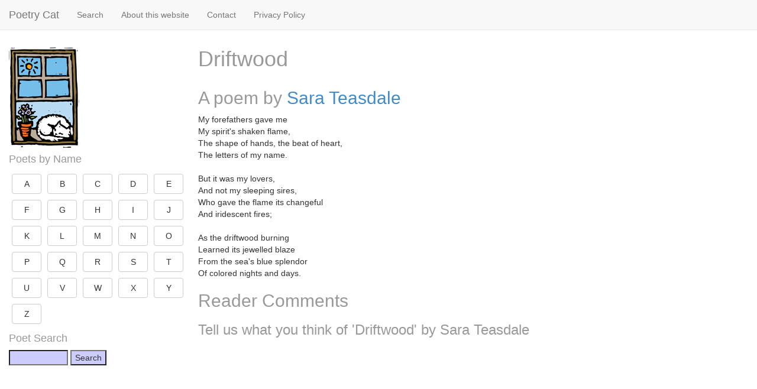

--- FILE ---
content_type: text/html; charset=UTF-8
request_url: https://www.poetrycat.com/sara-teasdale/driftwood
body_size: 2244
content:
<!doctype html>
<html class="no-js" lang="en">
<head>
<meta charset="utf-8" />
<meta name="viewport" content="width=device-width, initial-scale=1, maximum-scale=1">
<meta name="description" content="Driftwood: My forefathers gave me My spirit's shaken flame, The shape of hands, the beat of heart, The letters of my name. "> 
<meta name="keywords" content="poems,poetry,verse,ode,shakespeare,classics,wordsworth,cat"> 
<meta name="author" content="Good Stuff"> 
<title>Driftwood by Sara Teasdale | Poetry Cat</title>
<link href="/css/bootstrap.min.css" rel="stylesheet">
<!--[if lt IE 9]>
	<script src="//html5shim.googlecode.com/svn/trunk/html5.js"></script>
<![endif]-->
<link href="/css/styles.css" rel="stylesheet">
<link href="/css/site.css" rel="stylesheet">
<meta property="og:title" content="Poetry Cat" />
<meta property="og:type" content="website" />
<meta property="og:url" content="https://www.poetrycat.com" />
<meta property="og:image" content="https://www.poetrycat.com/framework/cats/windowcat.jpg" />
<meta property="og:site_name" content="Poetry Cat" />
<meta property="fb:admins" content="832605246" />

<script>
  (function(i,s,o,g,r,a,m){i['GoogleAnalyticsObject']=r;i[r]=i[r]||function(){
  (i[r].q=i[r].q||[]).push(arguments)},i[r].l=1*new Date();a=s.createElement(o),
  m=s.getElementsByTagName(o)[0];a.async=1;a.src=g;m.parentNode.insertBefore(a,m)
  })(window,document,'script','//www.google-analytics.com/analytics.js','ga');

  ga('create', 'UA-260164-41', 'auto');
  ga('send', 'pageview');

</script>

<script async src="https://pagead2.googlesyndication.com/pagead/js/adsbygoogle.js?client=ca-pub-8138990502704272"
     crossorigin="anonymous"></script>

</head>
<body>

<div class="page-container">
  
	<!-- top navbar -->
    <div class="navbar navbar-default navbar-fixed-top" role="navigation">
       <div class="container-fluid">
    	<div class="navbar-header">
           <button type="button" class="navbar-toggle" data-toggle="offcanvas" data-target=".sidebar-nav">
             <span class="icon-bar"></span>
             <span class="icon-bar"></span>
             <span class="icon-bar"></span>
           </button>
           <a class="navbar-brand" href="/">Poetry Cat</a>
    	</div>
    	<div id="navbar" class="navbar-collapse collapse">
    	<ul class="nav navbar-nav">
    	<li><a href="/search/">Search</a></li>
    	<li><a href="/site/about">About this website</a></li>
    	<li><a href="/site/contact">Contact</a></li>
    	<li><a href="/site/privacy/">Privacy Policy</a></li> 

    	</ul>
    	</div>
       </div>
    </div>
      
    <div class="container-fluid pcmain">
      <div class="row row-offcanvas row-offcanvas-left">
        
        <!-- sidebar -->
        <div class="col-xs-6 col-sm-3 sidebar-offcanvas" id="sidebar" role="navigation">
            	<a href="/"><img style="border:0" src="/framework/cats/windowcat.jpg" alt="Poetry Cat"></a> 
				
		<h4>Poets by Name</h4>
		<a style='width:50px; margin:5px;' class='btn btn-default' href='/poets/A'>A</a><a style='width:50px; margin:5px;' class='btn btn-default' href='/poets/B'>B</a><a style='width:50px; margin:5px;' class='btn btn-default' href='/poets/C'>C</a><a style='width:50px; margin:5px;' class='btn btn-default' href='/poets/D'>D</a><a style='width:50px; margin:5px;' class='btn btn-default' href='/poets/E'>E</a><a style='width:50px; margin:5px;' class='btn btn-default' href='/poets/F'>F</a><a style='width:50px; margin:5px;' class='btn btn-default' href='/poets/G'>G</a><a style='width:50px; margin:5px;' class='btn btn-default' href='/poets/H'>H</a><a style='width:50px; margin:5px;' class='btn btn-default' href='/poets/I'>I</a><a style='width:50px; margin:5px;' class='btn btn-default' href='/poets/J'>J</a><a style='width:50px; margin:5px;' class='btn btn-default' href='/poets/K'>K</a><a style='width:50px; margin:5px;' class='btn btn-default' href='/poets/L'>L</a><a style='width:50px; margin:5px;' class='btn btn-default' href='/poets/M'>M</a><a style='width:50px; margin:5px;' class='btn btn-default' href='/poets/N'>N</a><a style='width:50px; margin:5px;' class='btn btn-default' href='/poets/O'>O</a><a style='width:50px; margin:5px;' class='btn btn-default' href='/poets/P'>P</a><a style='width:50px; margin:5px;' class='btn btn-default' href='/poets/Q'>Q</a><a style='width:50px; margin:5px;' class='btn btn-default' href='/poets/R'>R</a><a style='width:50px; margin:5px;' class='btn btn-default' href='/poets/S'>S</a><a style='width:50px; margin:5px;' class='btn btn-default' href='/poets/T'>T</a><a style='width:50px; margin:5px;' class='btn btn-default' href='/poets/U'>U</a><a style='width:50px; margin:5px;' class='btn btn-default' href='/poets/V'>V</a><a style='width:50px; margin:5px;' class='btn btn-default' href='/poets/W'>W</a><a style='width:50px; margin:5px;' class='btn btn-default' href='/poets/X'>X</a><a style='width:50px; margin:5px;' class='btn btn-default' href='/poets/Y'>Y</a><a style='width:50px; margin:5px;' class='btn btn-default' href='/poets/Z'>Z</a>
		<h4>Poet Search</h4>
		<form action="/search/" method="get">
		<input type="text" name="p" style="width:100px" value="">
		<input type="submit" value="Search">
		</form>
		
        </div>
  	
        <!-- main area -->
        <div class="col-xs-12 col-sm-9" id="pcmain">
        
        	<div class="row">
        		<div class="col-xs-12">
        			<h1>Driftwood</h1> 
        		</div>
        	</div>
        	<div class="row">
        		<div class="col-md-12">
        		<h2>A poem by <a href="/sara-teasdale">Sara Teasdale</a></h2>
My forefathers gave me<br />
My spirit's shaken flame,<br />
The shape of hands, the beat of heart,<br />
The letters of my name.<br />
<br />
But it was my lovers,<br />
And not my sleeping sires,<br />
Who gave the flame its changeful<br />
And iridescent fires;<br />
<br />
As the driftwood burning<br />
Learned its jewelled blaze<br />
From the sea's blue splendor<br />
Of colored nights and days.


<div id="disqus-container">
<h2>Reader Comments</h2>
<h3>Tell us what you think of 'Driftwood' by Sara Teasdale</h3>
<div id="disqus_thread"></div>
<script type="text/javascript">
	var disqus_config = function () {
			this.page.url  = 'https://poetrycat.com/sara-teasdale/driftwood';
			this.page.identifier = 'poetrycat_32234';
			this.page.title = 'Driftwood';
	};
	(function() { 
		var d = document, s = d.createElement('script');
		s.src = 'https://poetrycat.disqus.com/embed.js';
		s.setAttribute('data-timestamp', +new Date());
		(d.head || d.body).appendChild(s);
	})();

</script>
<noscript>Please enable JavaScript to view the <a href="http://disqus.com/?ref_noscript">comments powered by Disqus.</a></noscript>
<a href="http://disqus.com" class="dsq-brlink" rel="nofollow">comments powered by <span class="logo-disqus">Disqus</span></a>
</div>

        		</div>
        		
        	</div>
        	
        	
          
        </div><!-- /.col-xs-12 main -->
    </div><!--/.row-->
    <div class="row footerblock">
    	<div class="col-md-12">
	<p>
	<a href="/">Home</a> | <a href="/search/">Search</a> | <a href="/site/about">About this website</a> | <a href="/site/contact">Contact</a> | <a href="/site/privacy/">Privacy Policy</a> 
	</p>

    	</div>
    </div>
  </div><!--/.container-->
</div><!--/.page-container-->
<script src="//ajax.googleapis.com/ajax/libs/jquery/2.0.2/jquery.min.js"></script>
<script src="/js/bootstrap.min.js"></script>
<script src="/js/scripts.js"></script>
</body>
</html>



--- FILE ---
content_type: text/html; charset=utf-8
request_url: https://www.google.com/recaptcha/api2/aframe
body_size: 269
content:
<!DOCTYPE HTML><html><head><meta http-equiv="content-type" content="text/html; charset=UTF-8"></head><body><script nonce="MVQ4f9y_SwVrvV_kbZV4VA">/** Anti-fraud and anti-abuse applications only. See google.com/recaptcha */ try{var clients={'sodar':'https://pagead2.googlesyndication.com/pagead/sodar?'};window.addEventListener("message",function(a){try{if(a.source===window.parent){var b=JSON.parse(a.data);var c=clients[b['id']];if(c){var d=document.createElement('img');d.src=c+b['params']+'&rc='+(localStorage.getItem("rc::a")?sessionStorage.getItem("rc::b"):"");window.document.body.appendChild(d);sessionStorage.setItem("rc::e",parseInt(sessionStorage.getItem("rc::e")||0)+1);localStorage.setItem("rc::h",'1768780954298');}}}catch(b){}});window.parent.postMessage("_grecaptcha_ready", "*");}catch(b){}</script></body></html>

--- FILE ---
content_type: text/css
request_url: https://www.poetrycat.com/css/site.css
body_size: 206
content:
body{
 margin: 0px;
 padding:0;
 background: #ffffff;
 color: #333333;
 font-family: Tahoma, Arial, Helvetica, sans-serif;
 }


.red { color: #CC0000 }
.yellow { color: #FFCC00 }
.blue { color: #0066CC }
.green { color: #009900 }

.footerblock {
	background: #1E1E1E;
	padding-top:10px;
}

h1 { color: #999999; }
h2 { color: #999999; }
h3 { color: #999999; }
h4 { color: #999999; }
h5 { color: #999999; }

h4.date { color: #FF8809; margin-bottom: 0px;}

.pcmain {
	margin-top:60px;
}

.edgeless { 
     color: 0000aa; 
     font-size: 1em;
     border: solid 0 #ffffff;
     background-color: #ffffff;
}

select, option, textarea, input, radio { FONT-FAMILY:verdana,arial;
                                 color: 0000aa; 
                                 font-size: 1em;
                                 background-color:#ccccff; 
                                 scrollbar-track-color: #ccccff;
                                 scrollbar-face-color: #9999cc}

select.normal, option.normal, textarea.normal, input.normal, radio.normal { FONT-FAMILY:verdana,arial;
                                 color: 0000aa; 
                                 font-size: 1em;
                                 background-color:#ffffff; 
                                 scrollbar-track-color: #ccccff;
                                 scrollbar-face-color: #9999cc}

select.edgeless, option.edgeless, textarea.edgeless, input.edgeless, radio.edgeless { FONT-FAMILY:verdana,arial;
                                 color: 0000aa; 
                                 font-size: 1em;
                                 border:solid 0 #ffffff;
                                 background-color:#ffffff; 
                                 scrollbar-track-color: #ccccff;
                                 scrollbar-face-color: #9999cc}


